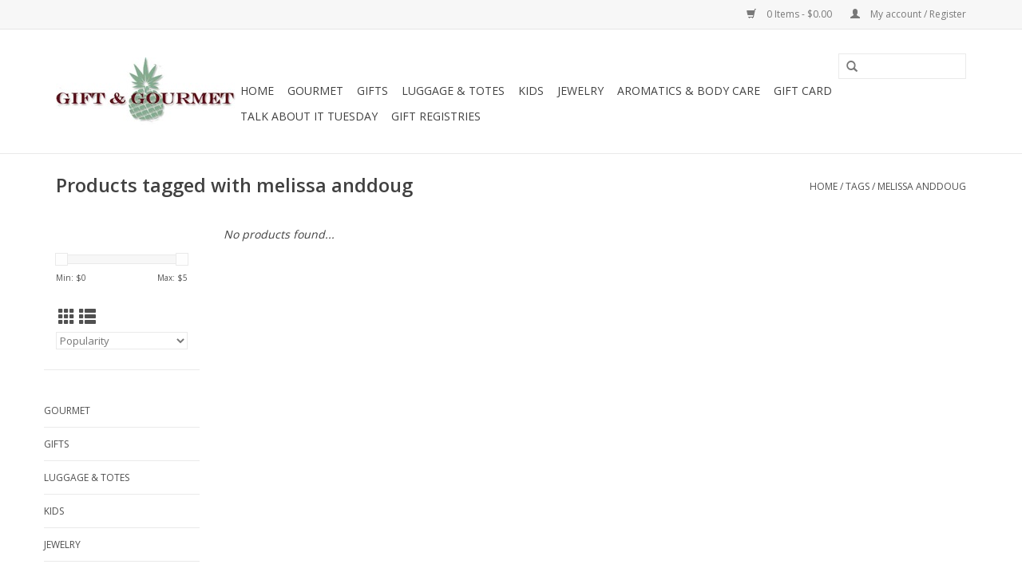

--- FILE ---
content_type: text/html;charset=utf-8
request_url: https://www.giftandgourmetseguin.com/tags/melissa-anddoug/
body_size: 10018
content:
<!DOCTYPE html>
<html lang="en">
  <head>
    <meta charset="utf-8"/>
<!-- [START] 'blocks/head.rain' -->
<!--

  (c) 2008-2026 Lightspeed Netherlands B.V.
  http://www.lightspeedhq.com
  Generated: 22-01-2026 @ 04:56:40

-->
<link rel="canonical" href="https://www.giftandgourmetseguin.com/tags/melissa-anddoug/"/>
<link rel="alternate" href="https://www.giftandgourmetseguin.com/index.rss" type="application/rss+xml" title="New products"/>
<meta name="robots" content="noodp,noydir"/>
<meta property="og:url" content="https://www.giftandgourmetseguin.com/tags/melissa-anddoug/?source=facebook"/>
<meta property="og:site_name" content="Gift and Gourmet"/>
<meta property="og:title" content="melissa anddoug"/>
<meta property="og:description" content="Gift &amp; Gourmet is filled with  the best products there are to offer, we invite you to shop the quality brands we all know and love.   We take pride in all we do"/>
<script>
var ae_lsecomapps_account_shop_id = "1122";
</script>
<script src="https://lsecom.advision-ecommerce.com/apps/js/api/gift-registry.min.js"></script>
<script>
/*gift registry translations*/
var gift_registry_translations = [];
gift_registry_translations['en'] = [];
gift_registry_translations['en']['Loading...'] = '';
gift_registry_translations['en']['You must be logged in to use this feature'] = 'You must be logged in to use this registry feature.  %sPlease login%s.';
gift_registry_translations['en']['Gift Registry Owner - New Order Email'] = '<p>A new order has been placed for item(s) on your registry:</p>{ORDERED_ITEMS}';
gift_registry_translations['en']['Gift Registry Admin - New Registry Alert'] = '<p>A new gift registry has been created for {REGISTRANT_NAME}.</p><p><a href="{APP_ACCOUNT_URL}">Click here to review registry details</a>.</p>';
gift_registry_translations['en']['My Gift Registries'] = 'My Gift Registries';
gift_registry_translations['en']['Failed to save, please try again'] = 'Failed to save, please try again';
gift_registry_translations['en']['Failed to search, please try again'] = 'Failed to search, please try again';
gift_registry_translations['en']['Failed to delete, please try again'] = 'Failed to delete, please try again';
gift_registry_translations['en']['Product ID'] = 'Product ID';
gift_registry_translations['en']['Qty Wanted'] = 'Qty Wanted';
gift_registry_translations['en']['Registry Name'] = 'Registry Name';
gift_registry_translations['en']['Active Registry'] = 'Active';
gift_registry_translations['en']['Public Registry'] = 'Public';
gift_registry_translations['en']['Private Registry'] = 'Private';
gift_registry_translations['en']['Public or Private Registry'] = 'Public or Private';
gift_registry_translations['en']['Registry Type'] = 'Registry Type';
gift_registry_translations['en']['Registry\'s Event Description'] = 'Event Description';
gift_registry_translations['en']['Registry\'s Event Name'] = 'Event Name';
gift_registry_translations['en']['Registry\'s Event Date'] = 'Event Date';
gift_registry_translations['en']['Registrant Name'] = 'Registrant Name';
gift_registry_translations['en']['Co-Registrant Name'] = 'Co-Registrant Name';
gift_registry_translations['en']['Baby\'s Name'] = 'Baby\'s Name';
gift_registry_translations['en']['Baby\'s Due Date'] = 'Baby\'s Due Date';
gift_registry_translations['en']['Baby\'s Gender'] = 'Baby\'s Gender';
gift_registry_translations['en']['Is first child'] = 'Is first child';
gift_registry_translations['en']['Baby Shower'] = 'Baby Shower';
gift_registry_translations['en']['Wedding'] = 'Wedding';
gift_registry_translations['en']['Bar Mitzvah'] = 'Bar Mitzvah';
gift_registry_translations['en']['Bat Mitzvah'] = 'Bat Mitzvah';
gift_registry_translations['en']['Conversion'] = 'Conversion';
gift_registry_translations['en']['House Warming'] = 'House Warming';
gift_registry_translations['en']['Other Registry Type'] = 'Other';
gift_registry_translations['en']['Male'] = 'Male';
gift_registry_translations['en']['Female'] = 'Female';
gift_registry_translations['en']['Unknown Gender'] = 'Unknown Gender';
gift_registry_translations['en']['Other Gender'] = 'Other Gender';
gift_registry_translations['en']['Registry Details'] = 'Details';
gift_registry_translations['en']['Registry Orders'] = 'Orders';
gift_registry_translations['en']['Registry History'] = 'History';
gift_registry_translations['en']['Registry Products'] = 'Products';
gift_registry_translations['en']['You do not have permission to edit this registry'] = 'You do not have permission to edit this registry';
gift_registry_translations['en']['Failed to load gift registry'] = 'Failed to load gift registry';
gift_registry_translations['en']['registries'] = 'registries';
gift_registry_translations['en']['Gift Registries'] = 'Gift Registries';
gift_registry_translations['en']['Registry: %1s'] = 'Registry: %1s';
gift_registry_translations['en']['Registrant/Co-Registrant Name'] = 'Registrant/Co-Registrant Name';
gift_registry_translations['en']['Registry\'s Type of Occasion'] = 'Type of Occasion';
gift_registry_translations['en']['Edit Registry: %1s'] = 'Edit Registry: %1s';
gift_registry_translations['en']['Customer ID missing'] = 'Customer ID missing';
gift_registry_translations['en']['Your registry is currently set to private.  You\'ll need to provide the following link to anyone you want to access the registry:'] = 'Your registry is currently set to private.  You\'ll need to provide the following link to anyone you want to access the registry:';
gift_registry_translations['en']['Remove from Registry'] = 'Remove from Registry';
gift_registry_translations['en']['No products currently assigned to this registry.  To add products to your registry, ...'] = 'No products currently assigned to this registry. To add products to your registry, please browse our catalog.  When you find a product you want, click to view it\'s details and find the "Add to My Gift Registry" link.';
gift_registry_translations['en']['Qty Purchased'] = 'Qty Purchased';
gift_registry_translations['en']['Save Registry Changes'] = 'Save Changes';
gift_registry_translations['en']['Create a New Registry'] = 'Create a New Registry';
gift_registry_translations['en']['Manage Gift Registry'] = 'Manage Gift Registry';
gift_registry_translations['en']['Buy from Registry'] = 'Buy from Registry';
gift_registry_translations['en']['Registry Event'] = 'Event';
gift_registry_translations['en']['Registry Event Date'] = 'Event Date';
gift_registry_translations['en']['This is our first child!'] = 'This is our first child!';
gift_registry_translations['en']['Delete Registry'] = 'Delete Registry';
gift_registry_translations['en']['Search for a Registry'] = 'Search for a Registry';
gift_registry_translations['en']['Search Registries'] = 'Search Registries';
gift_registry_translations['en']['Create a Registry'] = 'Create a Registry';
gift_registry_translations['en']['Get started by creating an account or signing in.'] = 'Get started by creating an account or signing in.';
gift_registry_translations['en']['Create Registry'] = 'Create Registry';
gift_registry_translations['en']['Manage Your Registry'] = 'Manage Your Registry';
gift_registry_translations['en']['Already registered? Login to your account to review and manage your registry.'] = 'Already registered? Login to your account to review and manage your registry.';
gift_registry_translations['en']['Manage Registries'] = 'Manage Registries';
gift_registry_translations['en']['Registry Created Date'] = 'Created';
gift_registry_translations['en']['# of Products on Registry'] = '# of Products';
gift_registry_translations['en']['There are currently no registries assigned your account.'] = 'There are currently no registries assigned your account.';
gift_registry_translations['en']['Gift Registries Found'] = 'Gift Registries Found';
gift_registry_translations['en']['No registries were found matching your search criteria.'] = 'No registries were found matching your search criteria.';
gift_registry_translations['en']['Add to Selected Registry Now'] = 'Add to Selected Registry Now';
gift_registry_translations['en']['How many of this item do you want?'] = 'How many of this item do you want?';
gift_registry_translations['en']['Select a Registry to Add This Item to'] = 'Select a Registry to Add This Item to';
gift_registry_translations['en']['Choose a Registry'] = 'Choose a Registry';
gift_registry_translations['en']['You haven\'t created any registries in your account yet. Please...'] = 'You haven\'t created any registries in your account yet. Please %screate a registry%s to add this item to.';
gift_registry_translations['en']['Adding Item to Registry'] = 'Adding Item to Registry';
gift_registry_translations['en']['Loading Registries'] = 'Loading Registries';
gift_registry_translations['en']['Add to My Registry'] = 'Add to My Registry';
gift_registry_translations['en']['Item has been added to your registry!'] = 'Item has been added to your registry!';
gift_registry_translations['en']['Are you sure you want to delete this registry?  This cannot be undone.'] = 'Are you sure you want to delete this registry?  This cannot be undone.';
gift_registry_translations['en']['Your registry changes have been saved!'] = 'Your registry changes have been saved!';
gift_registry_translations['en']['Registry has been deleted'] = 'Registry has been deleted';
gift_registry_translations['en']['Failed to remove item, please try again'] = 'Failed to remove item, please try again';
gift_registry_translations['en']['Item has been removed from the registry'] = 'Item has been removed from the registry';
gift_registry_translations['en']['Wanted quantity has been updated'] = 'Wanted quantity has been updated';
gift_registry_translations['en']['Failed to update item, please try again'] = 'Failed to update item, please try again';
gift_registry_translations['en']['Item %1s removed from registry'] = 'Item %1s removed from registry';
gift_registry_translations['en']['Item %s quantity wanted update from %s to %s'] = 'Item %s quantity wanted update from %s to %s';
gift_registry_translations['en']['Item %1s added to registry, %2s wanted'] = 'Item %1s added to registry, %2s wanted';
gift_registry_translations['en']['Registry created'] = 'Registry created';
gift_registry_translations['en']['Registry updated: %1s'] = 'Registry updated: %1s';
gift_registry_translations['en']['Registry deleted'] = 'Registry deleted';
gift_registry_translations['en']['Registry History Event'] = 'Event';
gift_registry_translations['en']['Registry History Event Logged'] = 'Logged';
gift_registry_translations['en']['Performed by Customer ID: %1s'] = 'Performed by Customer ID: %1s';
gift_registry_translations['en']['Failed to add item from registry to cart, please try again'] = 'Failed to add item from registry to cart, please try again';
gift_registry_translations['en']['Failed to save registry quote'] = 'Failed to save registry quote';
gift_registry_translations['en']['No registry quote available'] = 'No registry quote available';
gift_registry_translations['en']['Failed to add item to your registry cart'] = 'Failed to add item to your registry cart';
gift_registry_translations['en']['My Registry Carts'] = 'My Registry Carts';
gift_registry_translations['en']['Updating purchase quantity for registry cart item'] = 'Updating purchase quantity for registry cart item';
gift_registry_translations['en']['Removing item from registry cart'] = 'Removing item from registry cart';
gift_registry_translations['en']['Item\'s quantity has been updated in your registry cart.'] = 'Item\'s quantity has been updated in your registry cart.';
gift_registry_translations['en']['Ready to Checkout for %1s?'] = 'Ready to Checkout for %1s?';
gift_registry_translations['en']['Switch Back to Your Regular Cart'] = 'Switch Back to Your Regular Cart';
gift_registry_translations['en']['Registry Product'] = 'Registry Product';
gift_registry_translations['en']['Registry Purchase Quantity'] = 'Registry Purchase Quantity';
gift_registry_translations['en']['Registry Product Price'] = 'Registry Product Price';
gift_registry_translations['en']['Registry order %1s cancelled'] = 'Registry order %1s cancelled';
gift_registry_translations['en']['Updated registry product qty purchased: \'%s\' was %s, %s %s'] = 'Updated registry product qty purchased: \'%s\' was %s, %s %s';
gift_registry_translations['en']['Failed to update registry product with qty purchased: %1s of %2s'] = 'Failed to update registry product with qty purchased: %1s of %2s';
gift_registry_translations['en']['Registry product \'%s\' status updated: from %s to %s'] = 'Registry product \'%s\' status updated: from %s to %s';
gift_registry_translations['en']['Product found in updated registry order that does not exist in registry database: %1s (Order Line ID %2s)'] = 'Product found in updated registry order that does not exist in registry database: %1s (Order Line ID %2s)';
gift_registry_translations['en']['Failed to load registry product'] = 'Failed to load registry product';
gift_registry_translations['en']['Order %s updated, registry product order \'%s\' status updated: from %s to %s'] = 'Order %s updated, registry product order \'%s\' status updated: from %s to %s';
gift_registry_translations['en']['Failed to update registry product order: %1s to %2s'] = 'Failed to update registry product order: %1s to %2s';
gift_registry_translations['en']['Order %s updated, registry product order qty purchased: \'%s\' was %s, %s %s'] = 'Order %s updated, registry product order qty purchased: \'%s\' was %s, %s %s';
gift_registry_translations['en']['Failed to update registry product order with qty purchased: %1s of %2s'] = 'Failed to update registry product order with qty purchased: %1s of %2s';
gift_registry_translations['en']['Failed to update registry product'] = 'Failed to update registry product';
gift_registry_translations['en']['Failed to cancel registry product order'] = 'Failed to cancel registry product order';
gift_registry_translations['en']['Order %s updated, registry product order \'%s\' cancelled'] = 'Order %s updated, registry product order \'%s\' cancelled';
gift_registry_translations['en']['No more of this item is needed for this registry'] = 'No more of this item is needed for this registry';
gift_registry_translations['en']['Quantity exceeds the amount needed for this registry'] = 'Quantity exceeds the amount needed for this registry';
gift_registry_translations['en']['This item is already in your cart for this registry...'] = 'This item is already in your cart for this registry.  You can adjust the quantity you want to order on the cart page.';
gift_registry_translations['en']['%s is no longer needed for this registry, so we\'re removing it from your registry cart'] = '%s is no longer needed for this registry, so we\'re removing it from your registry cart';
gift_registry_translations['en']['Wanted quantity fulfilled'] = 'Wanted quantity fulfilled';
gift_registry_translations['en']['That quantity exceeds the amount of that item that is still wanted...'] = 'That quantity exceeds the amount of that item that is still wanted for this registry.  Reduce your purchase quantity to %s or less.';
gift_registry_translations['en']['This item already exists on your registry'] = 'This item already exists on your registry';
gift_registry_translations['en']['This registry is private'] = 'This registry is private';
gift_registry_translations['en']['The provided registry key does not match this registry...'] = 'The provided registry key does not match this registry.  Please check your registry link or contact the registry owner.';
gift_registry_translations['en']['You must provide a registry key to access this private registry'] = 'You must provide a registry key to access this private registry';
gift_registry_translations['en']['New order has been placed for items on your registry %s!'] = 'New order has been placed for items on your registry %s!';
gift_registry_translations['en']['Registrant Email'] = 'Registrant Email';
gift_registry_translations['en']['%1sCheckout with your registry cart%2s or keep shopping.'] = '%1sCheckout with your registry cart%2s or keep shopping.';
gift_registry_translations['en']['Registry Product Price: %1s'] = 'Price: %1s';
gift_registry_translations['en']['New registry has been created!'] = 'New registry has been created!';
gift_registry_translations['en']['Quantity wanted must be 1 or more'] = 'Quantity wanted must be 1 or more';
gift_registry_translations['en']['Remove from Cart'] = 'Remove from Cart';
gift_registry_translations['en']['Checkout with this Cart'] = 'Checkout with this Cart';
gift_registry_translations['en']['Item has been added to your registry cart!'] = 'Item has been added to your registry cart!';
gift_registry_translations['en']['Registry Product Price: %s'] = 'Price: %s';
gift_registry_translations['en']['Proceed to Checkout for this Registry Cart'] = 'Proceed to Checkout for this Registry Cart';
gift_registry_translations['en']['Registry Product MSRP: %s'] = 'MSRP: %s';
gift_registry_translations['en']['Please contact us to inquire about ordering'] = 'Please contact us to inquire about ordering';
var addtoregistry_button_target='div.product-price';
var addtoregistry_button_action='prepend';
</script>
<!--[if lt IE 9]>
<script src="https://cdn.shoplightspeed.com/assets/html5shiv.js?2025-02-20"></script>
<![endif]-->
<!-- [END] 'blocks/head.rain' -->
    <title>melissa anddoug - Gift and Gourmet</title>
    <meta name="description" content="Gift &amp; Gourmet is filled with  the best products there are to offer, we invite you to shop the quality brands we all know and love.   We take pride in all we do" />
    <meta name="keywords" content="melissa, anddoug, quality,brands, service, personalized, Kendra Scott, Jon Hart,Tyler Candles,Bogg Bag,Costa,Blue Q,Scentchip,OXO,Thymes,USA  Pans,Michel,Mangiacotti,Nora Fleming" />
    <meta http-equiv="X-UA-Compatible" content="IE=edge,chrome=1">
    <meta name="viewport" content="width=device-width, initial-scale=1.0">
    <meta name="apple-mobile-web-app-capable" content="yes">
    <meta name="apple-mobile-web-app-status-bar-style" content="black">

    <link rel="shortcut icon" href="https://cdn.shoplightspeed.com/shops/626597/themes/11468/assets/favicon.ico?20240522170112" type="image/x-icon" />
    <link href='//fonts.googleapis.com/css?family=Open%20Sans:400,300,600' rel='stylesheet' type='text/css'>
    <link href='//fonts.googleapis.com/css?family=Open%20Sans:400,300,600' rel='stylesheet' type='text/css'>
    <link rel="shortcut icon" href="https://cdn.shoplightspeed.com/shops/626597/themes/11468/assets/favicon.ico?20240522170112" type="image/x-icon" /> 
    <link rel="stylesheet" href="https://cdn.shoplightspeed.com/shops/626597/themes/11468/assets/bootstrap-min.css?20240522170112" />
    <link rel="stylesheet" href="https://cdn.shoplightspeed.com/shops/626597/themes/11468/assets/style.css?20240522170112" />    
    <link rel="stylesheet" href="https://cdn.shoplightspeed.com/shops/626597/themes/11468/assets/settings.css?20240522170112" />  
    <link rel="stylesheet" href="https://cdn.shoplightspeed.com/assets/gui-2-0.css?2025-02-20" />
    <link rel="stylesheet" href="https://cdn.shoplightspeed.com/assets/gui-responsive-2-0.css?2025-02-20" />   
    <link rel="stylesheet" href="https://cdn.shoplightspeed.com/shops/626597/themes/11468/assets/custom.css?20240522170112" />
        
    <script src="https://cdn.shoplightspeed.com/assets/jquery-1-9-1.js?2025-02-20"></script>
    <script src="https://cdn.shoplightspeed.com/assets/jquery-ui-1-10-1.js?2025-02-20"></script>
   
    <script type="text/javascript" src="https://cdn.shoplightspeed.com/shops/626597/themes/11468/assets/global.js?20240522170112"></script>
		<script type="text/javascript" src="https://cdn.shoplightspeed.com/shops/626597/themes/11468/assets/bootstrap-min.js?20240522170112"></script>
    <script type="text/javascript" src="https://cdn.shoplightspeed.com/shops/626597/themes/11468/assets/jcarousel.js?20240522170112"></script>
    <script type="text/javascript" src="https://cdn.shoplightspeed.com/assets/gui.js?2025-02-20"></script>
    <script type="text/javascript" src="https://cdn.shoplightspeed.com/assets/gui-responsive-2-0.js?2025-02-20"></script>
    
    <script type="text/javascript" src="https://cdn.shoplightspeed.com/shops/626597/themes/11468/assets/share42.js?20240522170112"></script> 
        
    <!--[if lt IE 9]>
    <link rel="stylesheet" href="https://cdn.shoplightspeed.com/shops/626597/themes/11468/assets/style-ie.css?20240522170112" />
    <![endif]-->
    <link rel="stylesheet" media="print" href="https://cdn.shoplightspeed.com/shops/626597/themes/11468/assets/print-min.css?20240522170112" />
  </head>
  <body>
    <header>
      <div class="topnav">
        <div class="container">
                    <div class="right">
            <a href="https://www.giftandgourmetseguin.com/cart/" title="Cart" class="cart"> 
              <span class="glyphicon glyphicon-shopping-cart"></span>
              0 Items - $0.00
            </a>
            <a href="https://www.giftandgourmetseguin.com/account/" title="My account" class="my-account">
              <span class="glyphicon glyphicon-user"></span>
                            My account / Register
                          </a>
          </div>
        </div>
      </div>
      <div class="navigation container">
        <div class="align">
          <ul class="burger">
            <img src="https://cdn.shoplightspeed.com/shops/626597/themes/11468/assets/hamburger.png?20231110195246" width="32" height="32" alt="Menu">
          </ul>

                      <div class="vertical logo">
              <a href="https://www.giftandgourmetseguin.com/" title="It&#039;s your store with so much more!">
                <img src="https://cdn.shoplightspeed.com/shops/626597/themes/11468/assets/logo.png?20231110195246" alt="It&#039;s your store with so much more!" />
              </a>
            </div>
          
          <nav class="nonbounce desktop vertical">
            <form action="https://www.giftandgourmetseguin.com/search/" method="get" id="formSearch">
              <input type="text" name="q" autocomplete="off"  value=""/>
              <span onclick="$('#formSearch').submit();" title="Search" class="glyphicon glyphicon-search"></span>
            </form>
            <ul>
              <li class="item home ">
                <a class="itemLink" href="https://www.giftandgourmetseguin.com/">Home</a>
              </li>
                                          <li class="item sub">
                <a class="itemLink" href="https://www.giftandgourmetseguin.com/gourmet/" title="Gourmet">Gourmet</a>
                                <span class="glyphicon glyphicon-play"></span>
                <ul class="subnav">
                                    <li class="subitem">
                    <a class="subitemLink" href="https://www.giftandgourmetseguin.com/gourmet/barware/" title="Barware">Barware</a>
                                        <ul class="subnav">
                                            <li class="subitem">
                        <a class="subitemLink" href="https://www.giftandgourmetseguin.com/gourmet/barware/bar-accessories/" title="Bar Accessories">Bar Accessories</a>
                      </li>
                                          </ul>
                                      </li>
                                    <li class="subitem">
                    <a class="subitemLink" href="https://www.giftandgourmetseguin.com/gourmet/tabletop/" title="Tabletop">Tabletop</a>
                                        <ul class="subnav">
                                            <li class="subitem">
                        <a class="subitemLink" href="https://www.giftandgourmetseguin.com/gourmet/tabletop/dinnerware/" title="Dinnerware">Dinnerware</a>
                      </li>
                                            <li class="subitem">
                        <a class="subitemLink" href="https://www.giftandgourmetseguin.com/gourmet/tabletop/serveware/" title="Serveware">Serveware</a>
                      </li>
                                            <li class="subitem">
                        <a class="subitemLink" href="https://www.giftandgourmetseguin.com/gourmet/tabletop/flatware/" title="Flatware">Flatware</a>
                      </li>
                                          </ul>
                                      </li>
                                    <li class="subitem">
                    <a class="subitemLink" href="https://www.giftandgourmetseguin.com/gourmet/kitchen-tools/" title="Kitchen Tools">Kitchen Tools</a>
                                        <ul class="subnav">
                                            <li class="subitem">
                        <a class="subitemLink" href="https://www.giftandgourmetseguin.com/gourmet/kitchen-tools/prep/" title="Prep">Prep</a>
                      </li>
                                            <li class="subitem">
                        <a class="subitemLink" href="https://www.giftandgourmetseguin.com/gourmet/kitchen-tools/specialty-tools/" title="Specialty Tools">Specialty Tools</a>
                      </li>
                                            <li class="subitem">
                        <a class="subitemLink" href="https://www.giftandgourmetseguin.com/gourmet/kitchen-tools/utensils/" title="Utensils">Utensils</a>
                      </li>
                                          </ul>
                                      </li>
                                    <li class="subitem">
                    <a class="subitemLink" href="https://www.giftandgourmetseguin.com/gourmet/cookware/" title="Cookware">Cookware</a>
                                        <ul class="subnav">
                                            <li class="subitem">
                        <a class="subitemLink" href="https://www.giftandgourmetseguin.com/gourmet/cookware/stovetop/" title="Stovetop">Stovetop</a>
                      </li>
                                            <li class="subitem">
                        <a class="subitemLink" href="https://www.giftandgourmetseguin.com/gourmet/cookware/specialty/" title="Specialty">Specialty</a>
                      </li>
                                            <li class="subitem">
                        <a class="subitemLink" href="https://www.giftandgourmetseguin.com/gourmet/cookware/oven/" title="Oven">Oven</a>
                      </li>
                                          </ul>
                                      </li>
                                    <li class="subitem">
                    <a class="subitemLink" href="https://www.giftandgourmetseguin.com/gourmet/bakeware/" title="Bakeware">Bakeware</a>
                                        <ul class="subnav">
                                            <li class="subitem">
                        <a class="subitemLink" href="https://www.giftandgourmetseguin.com/gourmet/bakeware/metal/" title="Metal">Metal</a>
                      </li>
                                            <li class="subitem">
                        <a class="subitemLink" href="https://www.giftandgourmetseguin.com/gourmet/bakeware/stoneware/" title="Stoneware">Stoneware</a>
                      </li>
                                          </ul>
                                      </li>
                                    <li class="subitem">
                    <a class="subitemLink" href="https://www.giftandgourmetseguin.com/gourmet/small-appliances/" title="Small Appliances">Small Appliances</a>
                                        <ul class="subnav">
                                            <li class="subitem">
                        <a class="subitemLink" href="https://www.giftandgourmetseguin.com/gourmet/small-appliances/specialty/" title="Specialty">Specialty</a>
                      </li>
                                            <li class="subitem">
                        <a class="subitemLink" href="https://www.giftandgourmetseguin.com/gourmet/small-appliances/coffee-tea/" title="Coffee &amp; Tea">Coffee &amp; Tea</a>
                      </li>
                                            <li class="subitem">
                        <a class="subitemLink" href="https://www.giftandgourmetseguin.com/gourmet/small-appliances/essential/" title="Essential">Essential</a>
                      </li>
                                          </ul>
                                      </li>
                                    <li class="subitem">
                    <a class="subitemLink" href="https://www.giftandgourmetseguin.com/gourmet/cutlery/" title="Cutlery">Cutlery</a>
                                        <ul class="subnav">
                                            <li class="subitem">
                        <a class="subitemLink" href="https://www.giftandgourmetseguin.com/gourmet/cutlery/knives/" title="Knives">Knives</a>
                      </li>
                                            <li class="subitem">
                        <a class="subitemLink" href="https://www.giftandgourmetseguin.com/gourmet/cutlery/sharpeners/" title="Sharpeners">Sharpeners</a>
                      </li>
                                          </ul>
                                      </li>
                                    <li class="subitem">
                    <a class="subitemLink" href="https://www.giftandgourmetseguin.com/gourmet/linens/" title="Linens">Linens</a>
                                        <ul class="subnav">
                                            <li class="subitem">
                        <a class="subitemLink" href="https://www.giftandgourmetseguin.com/gourmet/linens/kitchen-towels/" title="Kitchen Towels">Kitchen Towels</a>
                      </li>
                                            <li class="subitem">
                        <a class="subitemLink" href="https://www.giftandgourmetseguin.com/gourmet/linens/oven-mitts-pot-holders/" title="Oven Mitts &amp; Pot Holders">Oven Mitts &amp; Pot Holders</a>
                      </li>
                                            <li class="subitem">
                        <a class="subitemLink" href="https://www.giftandgourmetseguin.com/gourmet/linens/aprons/" title="Aprons">Aprons</a>
                      </li>
                                          </ul>
                                      </li>
                                    <li class="subitem">
                    <a class="subitemLink" href="https://www.giftandgourmetseguin.com/gourmet/food/" title="Food">Food</a>
                                        <ul class="subnav">
                                            <li class="subitem">
                        <a class="subitemLink" href="https://www.giftandgourmetseguin.com/gourmet/food/pantry/" title="Pantry">Pantry</a>
                      </li>
                                            <li class="subitem">
                        <a class="subitemLink" href="https://www.giftandgourmetseguin.com/gourmet/food/mixes/" title="Mixes">Mixes</a>
                      </li>
                                            <li class="subitem">
                        <a class="subitemLink" href="https://www.giftandgourmetseguin.com/gourmet/food/candy/" title="Candy">Candy</a>
                      </li>
                                          </ul>
                                      </li>
                                  </ul>
                              </li>
                            <li class="item sub">
                <a class="itemLink" href="https://www.giftandgourmetseguin.com/gifts/" title="Gifts">Gifts</a>
                                <span class="glyphicon glyphicon-play"></span>
                <ul class="subnav">
                                    <li class="subitem">
                    <a class="subitemLink" href="https://www.giftandgourmetseguin.com/gifts/drinkware/" title="Drinkware">Drinkware</a>
                                        <ul class="subnav">
                                            <li class="subitem">
                        <a class="subitemLink" href="https://www.giftandgourmetseguin.com/gifts/drinkware/glass-plastic/" title="Glass &amp; Plastic">Glass &amp; Plastic</a>
                      </li>
                                            <li class="subitem">
                        <a class="subitemLink" href="https://www.giftandgourmetseguin.com/gifts/drinkware/stainless/" title="Stainless">Stainless</a>
                      </li>
                                            <li class="subitem">
                        <a class="subitemLink" href="https://www.giftandgourmetseguin.com/gifts/drinkware/tumblers-drinking-glasses/" title="Tumblers &amp; Drinking Glasses">Tumblers &amp; Drinking Glasses</a>
                      </li>
                                          </ul>
                                      </li>
                                    <li class="subitem">
                    <a class="subitemLink" href="https://www.giftandgourmetseguin.com/gifts/home-decor/" title="Home Decor">Home Decor</a>
                                        <ul class="subnav">
                                            <li class="subitem">
                        <a class="subitemLink" href="https://www.giftandgourmetseguin.com/gifts/home-decor/trays-platters/" title="Trays &amp; Platters">Trays &amp; Platters</a>
                      </li>
                                          </ul>
                                      </li>
                                    <li class="subitem">
                    <a class="subitemLink" href="https://www.giftandgourmetseguin.com/gifts/tools-gadgets/" title="Tools &amp; Gadgets">Tools &amp; Gadgets</a>
                                        <ul class="subnav">
                                            <li class="subitem">
                        <a class="subitemLink" href="https://www.giftandgourmetseguin.com/gifts/tools-gadgets/miscellaneous/" title="Miscellaneous">Miscellaneous</a>
                      </li>
                                            <li class="subitem">
                        <a class="subitemLink" href="https://www.giftandgourmetseguin.com/gifts/tools-gadgets/pocket-knives-survival/" title="Pocket Knives &amp; Survival">Pocket Knives &amp; Survival</a>
                      </li>
                                            <li class="subitem">
                        <a class="subitemLink" href="https://www.giftandgourmetseguin.com/gifts/tools-gadgets/outdoor/" title="Outdoor">Outdoor</a>
                      </li>
                                          </ul>
                                      </li>
                                    <li class="subitem">
                    <a class="subitemLink" href="https://www.giftandgourmetseguin.com/gifts/inspirational/" title="Inspirational">Inspirational</a>
                                        <ul class="subnav">
                                            <li class="subitem">
                        <a class="subitemLink" href="https://www.giftandgourmetseguin.com/gifts/inspirational/crosses-decor/" title="Crosses &amp; Decor">Crosses &amp; Decor</a>
                      </li>
                                            <li class="subitem">
                        <a class="subitemLink" href="https://www.giftandgourmetseguin.com/gifts/inspirational/inspirational-books-journals-cards/" title="Inspirational Books, Journals &amp; Cards">Inspirational Books, Journals &amp; Cards</a>
                      </li>
                                          </ul>
                                      </li>
                                    <li class="subitem">
                    <a class="subitemLink" href="https://www.giftandgourmetseguin.com/gifts/books-paper/" title="Books &amp; Paper">Books &amp; Paper</a>
                                        <ul class="subnav">
                                            <li class="subitem">
                        <a class="subitemLink" href="https://www.giftandgourmetseguin.com/gifts/books-paper/paper-goods-stationery/" title="Paper Goods &amp; Stationery">Paper Goods &amp; Stationery</a>
                      </li>
                                            <li class="subitem">
                        <a class="subitemLink" href="https://www.giftandgourmetseguin.com/gifts/books-paper/gift-books/" title="Gift Books">Gift Books</a>
                      </li>
                                            <li class="subitem">
                        <a class="subitemLink" href="https://www.giftandgourmetseguin.com/gifts/books-paper/greeting-cards/" title="Greeting Cards">Greeting Cards</a>
                      </li>
                                            <li class="subitem">
                        <a class="subitemLink" href="https://www.giftandgourmetseguin.com/gifts/books-paper/cookbooks/" title="Cookbooks">Cookbooks</a>
                      </li>
                                          </ul>
                                      </li>
                                    <li class="subitem">
                    <a class="subitemLink" href="https://www.giftandgourmetseguin.com/gifts/seasonal/" title="Seasonal">Seasonal</a>
                                      </li>
                                    <li class="subitem">
                    <a class="subitemLink" href="https://www.giftandgourmetseguin.com/gifts/eyewear/" title="Eyewear">Eyewear</a>
                                        <ul class="subnav">
                                            <li class="subitem">
                        <a class="subitemLink" href="https://www.giftandgourmetseguin.com/gifts/eyewear/sunglasses/" title="Sunglasses">Sunglasses</a>
                      </li>
                                          </ul>
                                      </li>
                                    <li class="subitem">
                    <a class="subitemLink" href="https://www.giftandgourmetseguin.com/gifts/clothing/" title="Clothing">Clothing</a>
                                        <ul class="subnav">
                                            <li class="subitem">
                        <a class="subitemLink" href="https://www.giftandgourmetseguin.com/gifts/clothing/headwear/" title="Headwear">Headwear</a>
                      </li>
                                            <li class="subitem">
                        <a class="subitemLink" href="https://www.giftandgourmetseguin.com/gifts/clothing/socks/" title="Socks">Socks</a>
                      </li>
                                            <li class="subitem">
                        <a class="subitemLink" href="https://www.giftandgourmetseguin.com/gifts/clothing/face-masks/" title="Face Masks">Face Masks</a>
                      </li>
                                          </ul>
                                      </li>
                                  </ul>
                              </li>
                            <li class="item sub">
                <a class="itemLink" href="https://www.giftandgourmetseguin.com/luggage-totes/" title="Luggage &amp; Totes">Luggage &amp; Totes</a>
                                <span class="glyphicon glyphicon-play"></span>
                <ul class="subnav">
                                    <li class="subitem">
                    <a class="subitemLink" href="https://www.giftandgourmetseguin.com/luggage-totes/luggage/" title="Luggage">Luggage</a>
                                        <ul class="subnav">
                                            <li class="subitem">
                        <a class="subitemLink" href="https://www.giftandgourmetseguin.com/luggage-totes/luggage/rolling/" title="Rolling">Rolling</a>
                      </li>
                                            <li class="subitem">
                        <a class="subitemLink" href="https://www.giftandgourmetseguin.com/luggage-totes/luggage/duffel-overnight/" title="Duffel &amp; Overnight">Duffel &amp; Overnight</a>
                      </li>
                                            <li class="subitem">
                        <a class="subitemLink" href="https://www.giftandgourmetseguin.com/luggage-totes/luggage/garment-bag/" title="Garment Bag">Garment Bag</a>
                      </li>
                                          </ul>
                                      </li>
                                    <li class="subitem">
                    <a class="subitemLink" href="https://www.giftandgourmetseguin.com/luggage-totes/travel-accessories/" title="Travel Accessories">Travel Accessories</a>
                                        <ul class="subnav">
                                            <li class="subitem">
                        <a class="subitemLink" href="https://www.giftandgourmetseguin.com/luggage-totes/travel-accessories/makeup/" title="Makeup">Makeup</a>
                      </li>
                                            <li class="subitem">
                        <a class="subitemLink" href="https://www.giftandgourmetseguin.com/luggage-totes/travel-accessories/leisure/" title="Leisure">Leisure</a>
                      </li>
                                            <li class="subitem">
                        <a class="subitemLink" href="https://www.giftandgourmetseguin.com/luggage-totes/travel-accessories/business/" title="Business">Business</a>
                      </li>
                                            <li class="subitem">
                        <a class="subitemLink" href="https://www.giftandgourmetseguin.com/luggage-totes/travel-accessories/shave-kit/" title="Shave Kit">Shave Kit</a>
                      </li>
                                            <li class="subitem">
                        <a class="subitemLink" href="https://www.giftandgourmetseguin.com/luggage-totes/travel-accessories/jewelry/" title="Jewelry">Jewelry</a>
                      </li>
                                          </ul>
                                      </li>
                                    <li class="subitem">
                    <a class="subitemLink" href="https://www.giftandgourmetseguin.com/luggage-totes/purses/" title="Purses">Purses</a>
                                        <ul class="subnav">
                                            <li class="subitem">
                        <a class="subitemLink" href="https://www.giftandgourmetseguin.com/luggage-totes/purses/shoulder/" title="Shoulder">Shoulder</a>
                      </li>
                                            <li class="subitem">
                        <a class="subitemLink" href="https://www.giftandgourmetseguin.com/luggage-totes/purses/totes-backpacks/" title="Totes &amp; Backpacks">Totes &amp; Backpacks</a>
                      </li>
                                            <li class="subitem">
                        <a class="subitemLink" href="https://www.giftandgourmetseguin.com/luggage-totes/purses/crossbody/" title="Crossbody">Crossbody</a>
                      </li>
                                          </ul>
                                      </li>
                                    <li class="subitem">
                    <a class="subitemLink" href="https://www.giftandgourmetseguin.com/luggage-totes/wallets/" title="Wallets">Wallets</a>
                                        <ul class="subnav">
                                            <li class="subitem">
                        <a class="subitemLink" href="https://www.giftandgourmetseguin.com/luggage-totes/wallets/key-wristlets/" title="Key &amp; Wristlets">Key &amp; Wristlets</a>
                      </li>
                                            <li class="subitem">
                        <a class="subitemLink" href="https://www.giftandgourmetseguin.com/luggage-totes/wallets/pocket/" title="Pocket">Pocket</a>
                      </li>
                                            <li class="subitem">
                        <a class="subitemLink" href="https://www.giftandgourmetseguin.com/luggage-totes/wallets/purse/" title="Purse">Purse</a>
                      </li>
                                          </ul>
                                      </li>
                                    <li class="subitem">
                    <a class="subitemLink" href="https://www.giftandgourmetseguin.com/luggage-totes/hobo-bags/" title="Hobo Bags ">Hobo Bags </a>
                                      </li>
                                    <li class="subitem">
                    <a class="subitemLink" href="https://www.giftandgourmetseguin.com/luggage-totes/jon-hart-design/" title="Jon Hart Design">Jon Hart Design</a>
                                      </li>
                                  </ul>
                              </li>
                            <li class="item sub">
                <a class="itemLink" href="https://www.giftandgourmetseguin.com/kids/" title="Kids">Kids</a>
                                <span class="glyphicon glyphicon-play"></span>
                <ul class="subnav">
                                    <li class="subitem">
                    <a class="subitemLink" href="https://www.giftandgourmetseguin.com/kids/baby/" title="Baby">Baby</a>
                                        <ul class="subnav">
                                            <li class="subitem">
                        <a class="subitemLink" href="https://www.giftandgourmetseguin.com/kids/baby/accessories/" title="Accessories">Accessories</a>
                      </li>
                                            <li class="subitem">
                        <a class="subitemLink" href="https://www.giftandgourmetseguin.com/kids/baby/clothing/" title="Clothing">Clothing</a>
                      </li>
                                            <li class="subitem">
                        <a class="subitemLink" href="https://www.giftandgourmetseguin.com/kids/baby/feeding-bathing/" title="Feeding &amp; Bathing">Feeding &amp; Bathing</a>
                      </li>
                                            <li class="subitem">
                        <a class="subitemLink" href="https://www.giftandgourmetseguin.com/kids/baby/keepsakes/" title="Keepsakes">Keepsakes</a>
                      </li>
                                          </ul>
                                      </li>
                                    <li class="subitem">
                    <a class="subitemLink" href="https://www.giftandgourmetseguin.com/kids/toys/" title="Toys">Toys</a>
                                        <ul class="subnav">
                                            <li class="subitem">
                        <a class="subitemLink" href="https://www.giftandgourmetseguin.com/kids/toys/arts-crafts/" title="Arts &amp; Crafts">Arts &amp; Crafts</a>
                      </li>
                                            <li class="subitem">
                        <a class="subitemLink" href="https://www.giftandgourmetseguin.com/kids/toys/puzzles-games/" title="Puzzles &amp; Games">Puzzles &amp; Games</a>
                      </li>
                                            <li class="subitem">
                        <a class="subitemLink" href="https://www.giftandgourmetseguin.com/kids/toys/developmental/" title="Developmental">Developmental</a>
                      </li>
                                          </ul>
                                      </li>
                                    <li class="subitem">
                    <a class="subitemLink" href="https://www.giftandgourmetseguin.com/kids/plushies/" title="Plushies">Plushies</a>
                                        <ul class="subnav">
                                            <li class="subitem">
                        <a class="subitemLink" href="https://www.giftandgourmetseguin.com/kids/plushies/jellycat/" title="Jellycat">Jellycat</a>
                      </li>
                                            <li class="subitem">
                        <a class="subitemLink" href="https://www.giftandgourmetseguin.com/kids/plushies/book-buddy/" title="Book &amp; Buddy">Book &amp; Buddy</a>
                      </li>
                                          </ul>
                                      </li>
                                    <li class="subitem">
                    <a class="subitemLink" href="https://www.giftandgourmetseguin.com/kids/childrens-books/" title="Children&#039;s Books">Children&#039;s Books</a>
                                      </li>
                                  </ul>
                              </li>
                            <li class="item sub">
                <a class="itemLink" href="https://www.giftandgourmetseguin.com/jewelry/" title="Jewelry">Jewelry</a>
                                <span class="glyphicon glyphicon-play"></span>
                <ul class="subnav">
                                    <li class="subitem">
                    <a class="subitemLink" href="https://www.giftandgourmetseguin.com/jewelry/necklace/" title="Necklace">Necklace</a>
                                        <ul class="subnav">
                                            <li class="subitem">
                        <a class="subitemLink" href="https://www.giftandgourmetseguin.com/jewelry/necklace/15-17/" title="15&quot;-17">15&quot;-17</a>
                      </li>
                                            <li class="subitem">
                        <a class="subitemLink" href="https://www.giftandgourmetseguin.com/jewelry/necklace/18-32/" title="18&quot;-32">18&quot;-32</a>
                      </li>
                                            <li class="subitem">
                        <a class="subitemLink" href="https://www.giftandgourmetseguin.com/jewelry/necklace/choker/" title="Choker">Choker</a>
                      </li>
                                            <li class="subitem">
                        <a class="subitemLink" href="https://www.giftandgourmetseguin.com/jewelry/necklace/adjustable/" title="Adjustable">Adjustable</a>
                      </li>
                                          </ul>
                                      </li>
                                    <li class="subitem">
                    <a class="subitemLink" href="https://www.giftandgourmetseguin.com/jewelry/bracelets/" title="Bracelets">Bracelets</a>
                                        <ul class="subnav">
                                            <li class="subitem">
                        <a class="subitemLink" href="https://www.giftandgourmetseguin.com/jewelry/bracelets/woven/" title="Woven">Woven</a>
                      </li>
                                            <li class="subitem">
                        <a class="subitemLink" href="https://www.giftandgourmetseguin.com/jewelry/bracelets/bangle/" title="Bangle">Bangle</a>
                      </li>
                                            <li class="subitem">
                        <a class="subitemLink" href="https://www.giftandgourmetseguin.com/jewelry/bracelets/link-chain/" title="Link &amp; Chain">Link &amp; Chain</a>
                      </li>
                                            <li class="subitem">
                        <a class="subitemLink" href="https://www.giftandgourmetseguin.com/jewelry/bracelets/stretch/" title="Stretch">Stretch</a>
                      </li>
                                            <li class="subitem">
                        <a class="subitemLink" href="https://www.giftandgourmetseguin.com/jewelry/bracelets/cuff/" title="Cuff">Cuff</a>
                      </li>
                                          </ul>
                                      </li>
                                    <li class="subitem">
                    <a class="subitemLink" href="https://www.giftandgourmetseguin.com/jewelry/earrings/" title="Earrings">Earrings</a>
                                        <ul class="subnav">
                                            <li class="subitem">
                        <a class="subitemLink" href="https://www.giftandgourmetseguin.com/jewelry/earrings/drop/" title="Drop">Drop</a>
                      </li>
                                            <li class="subitem">
                        <a class="subitemLink" href="https://www.giftandgourmetseguin.com/jewelry/earrings/studs/" title="Studs">Studs</a>
                      </li>
                                            <li class="subitem">
                        <a class="subitemLink" href="https://www.giftandgourmetseguin.com/jewelry/earrings/hoop/" title="Hoop">Hoop</a>
                      </li>
                                            <li class="subitem">
                        <a class="subitemLink" href="https://www.giftandgourmetseguin.com/jewelry/earrings/clip-on/" title="Clip-On">Clip-On</a>
                      </li>
                                          </ul>
                                      </li>
                                    <li class="subitem">
                    <a class="subitemLink" href="https://www.giftandgourmetseguin.com/jewelry/rings/" title="Rings">Rings</a>
                                        <ul class="subnav">
                                            <li class="subitem">
                        <a class="subitemLink" href="https://www.giftandgourmetseguin.com/jewelry/rings/sized/" title="Sized">Sized</a>
                      </li>
                                          </ul>
                                      </li>
                                    <li class="subitem">
                    <a class="subitemLink" href="https://www.giftandgourmetseguin.com/jewelry/kendra-scott/" title="Kendra Scott">Kendra Scott</a>
                                      </li>
                                    <li class="subitem">
                    <a class="subitemLink" href="https://www.giftandgourmetseguin.com/jewelry/julie-vos/" title="Julie Vos">Julie Vos</a>
                                      </li>
                                  </ul>
                              </li>
                            <li class="item sub">
                <a class="itemLink" href="https://www.giftandgourmetseguin.com/aromatics-body-care/" title="Aromatics &amp; Body Care">Aromatics &amp; Body Care</a>
                                <span class="glyphicon glyphicon-play"></span>
                <ul class="subnav">
                                    <li class="subitem">
                    <a class="subitemLink" href="https://www.giftandgourmetseguin.com/aromatics-body-care/body-care/" title="Body Care">Body Care</a>
                                        <ul class="subnav">
                                            <li class="subitem">
                        <a class="subitemLink" href="https://www.giftandgourmetseguin.com/aromatics-body-care/body-care/lotions-balms/" title="Lotions &amp; Balms">Lotions &amp; Balms</a>
                      </li>
                                            <li class="subitem">
                        <a class="subitemLink" href="https://www.giftandgourmetseguin.com/aromatics-body-care/body-care/soaps-body-wash/" title="Soaps &amp; Body Wash">Soaps &amp; Body Wash</a>
                      </li>
                                            <li class="subitem">
                        <a class="subitemLink" href="https://www.giftandgourmetseguin.com/aromatics-body-care/body-care/perfume-cologne/" title="Perfume &amp; Cologne">Perfume &amp; Cologne</a>
                      </li>
                                          </ul>
                                      </li>
                                    <li class="subitem">
                    <a class="subitemLink" href="https://www.giftandgourmetseguin.com/aromatics-body-care/candles/" title="Candles">Candles</a>
                                      </li>
                                    <li class="subitem">
                    <a class="subitemLink" href="https://www.giftandgourmetseguin.com/aromatics-body-care/home-keeping/" title="Home Keeping">Home Keeping</a>
                                        <ul class="subnav">
                                            <li class="subitem">
                        <a class="subitemLink" href="https://www.giftandgourmetseguin.com/aromatics-body-care/home-keeping/laundry/" title="Laundry">Laundry</a>
                      </li>
                                            <li class="subitem">
                        <a class="subitemLink" href="https://www.giftandgourmetseguin.com/aromatics-body-care/home-keeping/cleaning-products/" title="Cleaning Products">Cleaning Products</a>
                      </li>
                                          </ul>
                                      </li>
                                    <li class="subitem">
                    <a class="subitemLink" href="https://www.giftandgourmetseguin.com/aromatics-body-care/air-freshners/" title="Air Freshners">Air Freshners</a>
                                        <ul class="subnav">
                                            <li class="subitem">
                        <a class="subitemLink" href="https://www.giftandgourmetseguin.com/aromatics-body-care/air-freshners/home/" title="Home">Home</a>
                      </li>
                                            <li class="subitem">
                        <a class="subitemLink" href="https://www.giftandgourmetseguin.com/aromatics-body-care/air-freshners/auto/" title="Auto">Auto</a>
                      </li>
                                          </ul>
                                      </li>
                                  </ul>
                              </li>
                            <li class="item">
                <a class="itemLink" href="https://www.giftandgourmetseguin.com/gift-card/" title="Gift Card">Gift Card</a>
                              </li>
                            <li class="item">
                <a class="itemLink" href="https://www.giftandgourmetseguin.com/talk-about-it-tuesday/" title="Talk about it Tuesday">Talk about it Tuesday</a>
                              </li>
                            <li class="item">
                <a class="itemLink" href="https://www.giftandgourmetseguin.com/gift-registries/" title="Gift Registries">Gift Registries</a>
                              </li>
                                                                    </ul>
            <span class="glyphicon glyphicon-remove"></span>  
          </nav>
        </div>
      </div>
    </header>
    
    <div class="wrapper">
      <div class="container content">
                <div class="page-title row">
  <div class="col-sm-6 col-md-6">
    <h1>Products tagged with melissa anddoug</h1>
  </div>
  <div class="col-sm-6 col-md-6 breadcrumbs text-right">
    <a href="https://www.giftandgourmetseguin.com/" title="Home">Home</a>
    
        / <a href="https://www.giftandgourmetseguin.com/tags/">Tags</a>
        / <a href="https://www.giftandgourmetseguin.com/tags/melissa-anddoug/">melissa anddoug</a>
      </div>  
  </div>
<div class="products row">
  <div class="col-md-2 sidebar ">
    <div class="row sort">
      <form action="https://www.giftandgourmetseguin.com/tags/melissa-anddoug/" method="get" id="filter_form" class="col-xs-12 col-sm-12">
        <input type="hidden" name="mode" value="grid" id="filter_form_mode" />
        <input type="hidden" name="limit" value="24" id="filter_form_limit" />
        <input type="hidden" name="sort" value="popular" id="filter_form_sort" />
        <input type="hidden" name="max" value="5" id="filter_form_max" />
        <input type="hidden" name="min" value="0" id="filter_form_min" />
        
        <div class="price-filter">
          <div class="sidebar-filter-slider">
            <div id="collection-filter-price"></div>
          </div>
          <div class="price-filter-range clear">
            <div class="min">Min: $<span>0</span></div>
            <div class="max">Max: $<span>5</span></div>
          </div>
        </div>
          <div class="modes hidden-xs hidden-sm">
          <a href="?mode=grid"><i class="glyphicon glyphicon-th"></i></a>
          <a href="?mode=list"><i class="glyphicon glyphicon-th-list"></i></a>
          </div>  
        <select name="sort" onchange="$('#formSortModeLimit').submit();">
                    <option value="popular" selected="selected">Popularity</option>
                    <option value="newest">Newest products</option>
                    <option value="lowest">Lowest price</option>
                    <option value="highest">Highest price</option>
                    <option value="asc">Name ascending</option>
                    <option value="desc">Name descending</option>
                  </select>        
                
                
      </form>
    </div>
   <div class="row">
	<ul>
      <li class="item"><span class="arrow"></span><a href="https://www.giftandgourmetseguin.com/gourmet/" class="itemLink" title="Gourmet">Gourmet </a>
        </li>
      <li class="item"><span class="arrow"></span><a href="https://www.giftandgourmetseguin.com/gifts/" class="itemLink" title="Gifts">Gifts </a>
        </li>
      <li class="item"><span class="arrow"></span><a href="https://www.giftandgourmetseguin.com/luggage-totes/" class="itemLink" title="Luggage &amp; Totes">Luggage &amp; Totes </a>
        </li>
      <li class="item"><span class="arrow"></span><a href="https://www.giftandgourmetseguin.com/kids/" class="itemLink" title="Kids">Kids </a>
        </li>
      <li class="item"><span class="arrow"></span><a href="https://www.giftandgourmetseguin.com/jewelry/" class="itemLink" title="Jewelry">Jewelry </a>
        </li>
      <li class="item"><span class="arrow"></span><a href="https://www.giftandgourmetseguin.com/aromatics-body-care/" class="itemLink" title="Aromatics &amp; Body Care">Aromatics &amp; Body Care </a>
        </li>
      <li class="item"><span class="arrow"></span><a href="https://www.giftandgourmetseguin.com/gift-card/" class="itemLink" title="Gift Card">Gift Card </a>
        </li>
      <li class="item"><span class="arrow"></span><a href="https://www.giftandgourmetseguin.com/talk-about-it-tuesday/" class="itemLink" title="Talk about it Tuesday">Talk about it Tuesday </a>
        </li>
      <li class="item"><span class="arrow"></span><a href="https://www.giftandgourmetseguin.com/gift-registries/" class="itemLink" title="Gift Registries">Gift Registries </a>
        </li>
    </ul>
</div>
     </div>
  <div class="col-sm-12 col-md-10">
     
        <div class="no-products-found">No products found...</div>
      
  </div>
</div>


<script type="text/javascript">
  $(function(){
    $('#filter_form input, #filter_form select').change(function(){
      $(this).closest('form').submit();
    });
    
    $("#collection-filter-price").slider({
      range: true,
      min: 0,
      max: 5,
      values: [0, 5],
      step: 1,
      slide: function( event, ui){
    $('.sidebar-filter-range .min span').html(ui.values[0]);
    $('.sidebar-filter-range .max span').html(ui.values[1]);
    
    $('#filter_form_min').val(ui.values[0]);
    $('#filter_form_max').val(ui.values[1]);
  },
    stop: function(event, ui){
    $('#filter_form').submit();
  }
    });
  });
</script>      </div>
      
      <footer>
        <hr class="full-width" />
        <div class="container">
          <div class="social row">
                        <div class="newsletter col-xs-12 col-sm-7 col-md-7">
              <span class="title">Sign up for our newsletter:</span>
              <form id="formNewsletter" action="https://www.giftandgourmetseguin.com/account/newsletter/" method="post">
                <input type="hidden" name="key" value="1ea0ecce395641cd84ec64abe3b2b09c" />
                <input type="text" name="email" id="formNewsletterEmail" value="" placeholder="E-mail"/>
                <a class="btn glyphicon glyphicon-send" href="#" onclick="$('#formNewsletter').submit(); return false;" title="Subscribe" ><span>Subscribe</span></a>
              </form>
            </div>
            
                        <div class="social-media col-xs-12 col-md-12  col-sm-5 col-md-5 text-right">
              <div class="inline-block relative">
                <a href="https://www.facebook.com/giftandgourmetseguin" class="social-icon facebook" target="_blank"></a>                                                                                                <a href="https://instagram.com/giftandgourmetseguin" class="social-icon instagram" target="_blank" title="Instagram Gift and Gourmet"></a>                
                              </div>
            </div>
                      </div>
          <hr class="full-width" />
          <div class="links row">
            <div class="col-xs-12 col-sm-3 col-md-3">
                <label class="footercollapse" for="_1">
                  <strong>Customer service</strong>
                  <span class="glyphicon glyphicon-chevron-down hidden-sm hidden-md hidden-lg"></span></label>
                    <input class="footercollapse_input hidden-md hidden-lg hidden-sm" id="_1" type="checkbox">
                    <div class="list">
  
                  <ul class="no-underline no-list-style">
                                                <li><a href="https://www.giftandgourmetseguin.com/service/about/" title="About us" >About us</a>
                        </li>
                                                <li><a href="https://www.giftandgourmetseguin.com/service/general-terms-conditions/" title="General terms &amp; conditions" >General terms &amp; conditions</a>
                        </li>
                                                <li><a href="https://www.giftandgourmetseguin.com/service/privacy-policy/" title="Privacy policy" >Privacy policy</a>
                        </li>
                                                <li><a href="https://www.giftandgourmetseguin.com/service/shipping-returns/" title="Shipping &amp; returns" >Shipping &amp; returns</a>
                        </li>
                                                <li><a href="https://www.giftandgourmetseguin.com/service/" title="Customer support" >Customer support</a>
                        </li>
                                                <li><a href="https://www.giftandgourmetseguin.com/sitemap/" title="Sitemap" >Sitemap</a>
                        </li>
                                                <li><a href="https://www.giftandgourmetseguin.com/service/gift-registries/" title="Gift Registries" >Gift Registries</a>
                        </li>
                                            </ul>
                  </div> 
             
            </div>     
       
            
            <div class="col-xs-12 col-sm-3 col-md-3">
          <label class="footercollapse" for="_2">
                  <strong>Products</strong>
                  <span class="glyphicon glyphicon-chevron-down hidden-sm hidden-md hidden-lg"></span></label>
                    <input class="footercollapse_input hidden-md hidden-lg hidden-sm" id="_2" type="checkbox">
                    <div class="list">
              <ul>
                <li><a href="https://www.giftandgourmetseguin.com/collection/" title="All products">All products</a></li>
                <li><a href="https://www.giftandgourmetseguin.com/collection/?sort=newest" title="New products">New products</a></li>
                <li><a href="https://www.giftandgourmetseguin.com/collection/offers/" title="Offers">Offers</a></li>
                                                <li><a href="https://www.giftandgourmetseguin.com/index.rss" title="RSS feed">RSS feed</a></li>
              </ul>
            </div>
            </div>
            
            <div class="col-xs-12 col-sm-3 col-md-3">
              <label class="footercollapse" for="_3">
                  <strong>
                                My account
                              </strong>
                  <span class="glyphicon glyphicon-chevron-down hidden-sm hidden-md hidden-lg"></span></label>
                    <input class="footercollapse_input hidden-md hidden-lg hidden-sm" id="_3" type="checkbox">
                    <div class="list">
            
           
              <ul>
                                <li><a href="https://www.giftandgourmetseguin.com/account/" title="Register">Register</a></li>
                                <li><a href="https://www.giftandgourmetseguin.com/account/orders/" title="My orders">My orders</a></li>
                                <li><a href="https://www.giftandgourmetseguin.com/account/wishlist/" title="My wishlist">My wishlist</a></li>
                              </ul>
            </div>
            </div>
            <div class="col-xs-12 col-sm-3 col-md-3">
                 <label class="footercollapse" for="_4">
                  <strong>Gift and Gourmet </strong>
                  <span class="glyphicon glyphicon-chevron-down hidden-sm hidden-md hidden-lg"></span></label>
                    <input class="footercollapse_input hidden-md hidden-lg hidden-sm" id="_4" type="checkbox">
                    <div class="list">
              
              
              
              <span class="contact-description">Monday - Friday 10:00am - 6:00pm   Saturday 10:00am - 4:00pm</span>                            <div class="contact">
                <span class="glyphicon glyphicon-earphone"></span>
                (830) 379-1242
              </div>
                                          <div class="contact">
                <span class="glyphicon glyphicon-envelope"></span>
                <a href="/cdn-cgi/l/email-protection#0c616d7e754c6b656a786d62686b63797e6169787f696b796562226f6361" title="Email"><span class="__cf_email__" data-cfemail="a0cdc1d2d9e0c7c9c6d4c1cec4c7cfd5d2cdc5d4d3c5c7d5c9ce8ec3cfcd">[email&#160;protected]</span></a>
              </div>
                            </div>
              
                                                      </div>
          </div>
          <hr class="full-width" />
        </div>
        <div class="copyright-payment">
          <div class="container">
            <div class="row">
              <div class="copyright col-md-6">
                © Copyright 2026 Gift and Gourmet 
                                - Powered by
                                <a href="http://www.lightspeedhq.com" title="Lightspeed" target="_blank">Lightspeed</a>
                                                              </div>
              <div class="payments col-md-6 text-right">
                                <a href="https://www.giftandgourmetseguin.com/service/payment-methods/" title="Payment methods">
                  <img src="https://cdn.shoplightspeed.com/assets/icon-payment-creditcard.png?2025-02-20" alt="Credit Card" />
                </a>
                              </div>
            </div>
          </div>
        </div>
      </footer>
    </div>
    <!-- [START] 'blocks/body.rain' -->
<script data-cfasync="false" src="/cdn-cgi/scripts/5c5dd728/cloudflare-static/email-decode.min.js"></script><script>
(function () {
  var s = document.createElement('script');
  s.type = 'text/javascript';
  s.async = true;
  s.src = 'https://www.giftandgourmetseguin.com/services/stats/pageview.js';
  ( document.getElementsByTagName('head')[0] || document.getElementsByTagName('body')[0] ).appendChild(s);
})();
</script>
<!-- [END] 'blocks/body.rain' -->
      <script>(function(){function c(){var b=a.contentDocument||a.contentWindow.document;if(b){var d=b.createElement('script');d.innerHTML="window.__CF$cv$params={r:'9c1c77521e313524',t:'MTc2OTA1NzgwMC4wMDAwMDA='};var a=document.createElement('script');a.nonce='';a.src='/cdn-cgi/challenge-platform/scripts/jsd/main.js';document.getElementsByTagName('head')[0].appendChild(a);";b.getElementsByTagName('head')[0].appendChild(d)}}if(document.body){var a=document.createElement('iframe');a.height=1;a.width=1;a.style.position='absolute';a.style.top=0;a.style.left=0;a.style.border='none';a.style.visibility='hidden';document.body.appendChild(a);if('loading'!==document.readyState)c();else if(window.addEventListener)document.addEventListener('DOMContentLoaded',c);else{var e=document.onreadystatechange||function(){};document.onreadystatechange=function(b){e(b);'loading'!==document.readyState&&(document.onreadystatechange=e,c())}}}})();</script><script defer src="https://static.cloudflareinsights.com/beacon.min.js/vcd15cbe7772f49c399c6a5babf22c1241717689176015" integrity="sha512-ZpsOmlRQV6y907TI0dKBHq9Md29nnaEIPlkf84rnaERnq6zvWvPUqr2ft8M1aS28oN72PdrCzSjY4U6VaAw1EQ==" data-cf-beacon='{"rayId":"9c1c77521e313524","version":"2025.9.1","serverTiming":{"name":{"cfExtPri":true,"cfEdge":true,"cfOrigin":true,"cfL4":true,"cfSpeedBrain":true,"cfCacheStatus":true}},"token":"8247b6569c994ee1a1084456a4403cc9","b":1}' crossorigin="anonymous"></script>
</body>
</html>

--- FILE ---
content_type: text/javascript;charset=utf-8
request_url: https://www.giftandgourmetseguin.com/services/stats/pageview.js
body_size: -435
content:
// SEOshop 22-01-2026 04:56:41